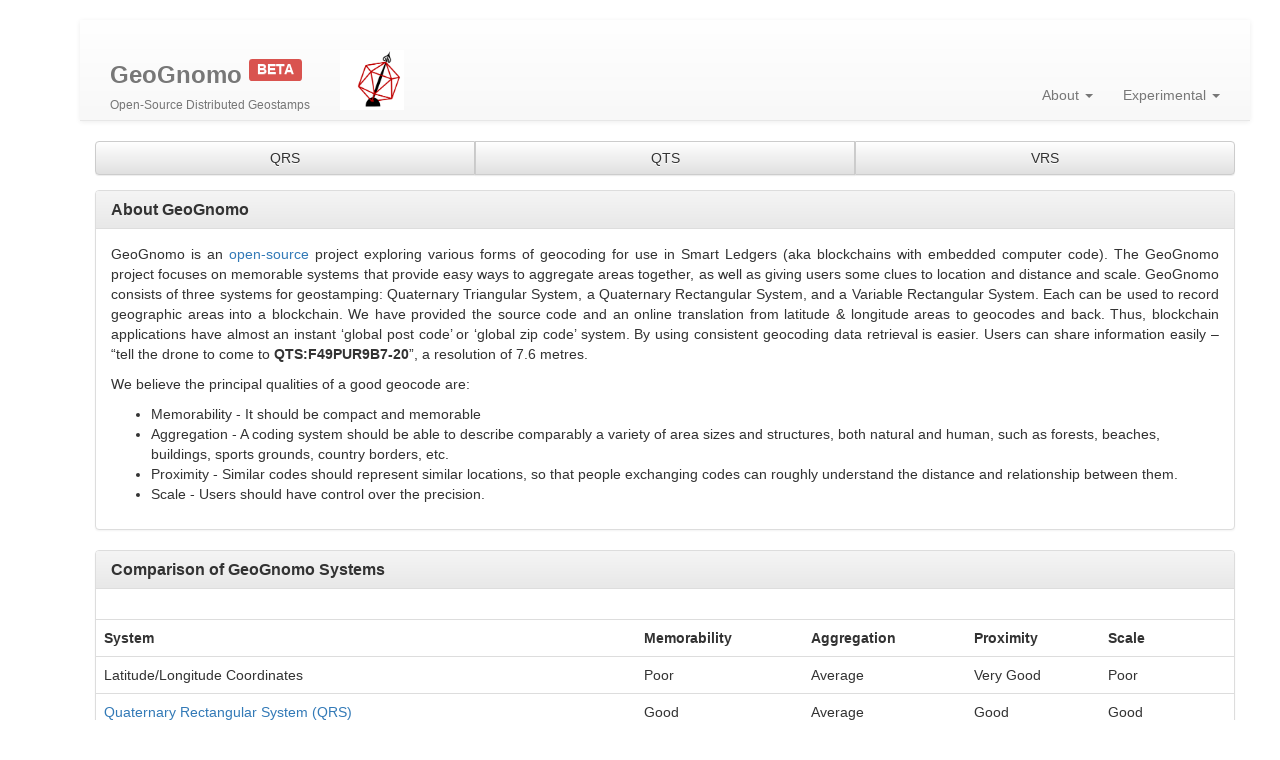

--- FILE ---
content_type: text/html; charset=utf-8
request_url: https://geognomo.com/
body_size: 3859
content:
<!DOCTYPE html>
<meta charset="utf-8">


<html lang="en">
    <head>
        <meta charset="utf-8">
        <meta http-equiv="X-UA-Compatible" content="IE=edge">
        <meta name="viewport" content="width=device-width, initial-scale=1">
        <title>GeoGnomo</title>
        <link rel="stylesheet" href="https://maxcdn.bootstrapcdn.com/bootstrap/3.3.5/css/bootstrap.min.css">
        <link rel="stylesheet" href="https://maxcdn.bootstrapcdn.com/bootstrap/3.3.5/css/bootstrap-theme.min.css">
        <link rel="stylesheet" href="/static/css/geoindex.css" >
	 <link rel="shortcut icon" href="/static/images/favicon.ico">
        

        

        <!--[if lt IE 9]>
          <script src="https://oss.maxcdn.com/html5shiv/3.7.2/html5shiv.min.js"></script>
          <script src="https://oss.maxcdn.com/respond/1.4.2/respond.min.js"></script>
        <![endif]-->
    </head>
    <body>
        <div id="wrapper" class="toggled-2">
            <!-- Sidebar -->
            
            <!-- Page Content -->
            <div id="page-content-wrapper">
                <div class="container xyz">
  
         <div class="row">
        
        <nav class="navbar navbar-default navbar-static-top">
                <div class="navbar-header">
                    <button type="button" class="navbar-toggle" data-toggle="collapse" data-target="#myNavbar">
                    <span class="icon-bar"></span>
                    <span class="icon-bar"></span>
                    </button>
                    
                    <div class="container">
                        <div class="title" >
                        <a class="navbar-brand" href="/geognomo/" style="margin-top:30px;">
                    <b>GeoGnomo </b><sup><span class="label label-danger"> BETA</span></sup>
                    <p style="font-size:12px; padding-top:10px;">Open-Source Distributed Geostamps</p>
                    </a>
                        <a class="navbar-brand" href="/geognomo/" style="padding-top: 30px; padding-bottom: 3px">
                        <img height=60 src="/static/images/geognomo_animated.gif" alt="geognomo_logo">
                    </a>
                        </div>
                        
                        <div class="collapse navbar-collapse pull-right" id="myNavbar" style="margin-top: 50px; margin-bottom: 0px;">
                            <ul class="nav navbar-nav">
                                <li class="dropdown"><a href="/geognomo/" class="dropdown-toggle" data-toggle="dropdown" role="button"
                                        aria-haspopup="true" aria-expanded="false">About <span class="caret"></span></a>
                                    <ul class="dropdown-menu">
                                        <li class=""><a href="/geognomo/">About</a></li>
                                        <li class=""><a href="/geognomo/resolution_table/">Resolution Table</a></li>
                                        <li ><a href="https://github.com/ZYenGroupLimited/Geognomo">GitHub</a></li>
                                        <li><a href="https://metrognomo.com/">MetroGnomo</a></li>
                                        <li><a href="http://www.longfinance.net/programmes/distributed-futures-menu.html">Distributed Futures</a></li>
                                        <li class=""><a href="/geognomo/further_reading/">Further Reading</a></li>
                                        <li class=""><a href="/geognomo/contact_us/">Contact Us</a></li>
                                    </ul>
                                </li>
                                <li class="dropdown"><a href="/geognomo/" class="dropdown-toggle" data-toggle="dropdown" role="button"
                                        aria-haspopup="true" aria-expanded="false">Experimental <span class="caret"></span></a>
                                    <ul class="dropdown-menu">
                                        <li title="GeoTono"><a href="/geognomo/geotono/">GeoTono</a></li>
                                        <li><a href="https://github.com/ZYenGroupLimited/Geognomo">GitHub</a></li>
                                        <li title="Quaternary UTM System (QUTMS)"><a href="/geognomo/QUTMS/">QUTMS</a></li>
                                    </ul>
                                </li>
                            </ul>
                        </div>
                    </div>
                    
                </div>
                     
                
        </nav>
    
     </div>
     
     <div class="btn-group btn-group-justified" role="group" aria-label="...">

            <div class="btn-group" role="group">
                <button type="button" title="Quaternary Rectangular System (QRS)"class="btn btn-default" onclick="window.location.href='/geognomo/QRS/'">
                        QRS
                    
                    </button>
                
            </div>
            <div class="btn-group" role="group">
                <button type="button" title="Quaternary Triangle System (QTS)" class="btn btn-default " onclick="window.location.href='/geognomo/QTS/'">
                QTS
                
            </button>
                
            </div>
            <div class="btn-group" role="group">
                <button type="button" class="btn btn-default "  title="Variable Rectangular System (VRS)"onclick="window.location.href='/geognomo/VRS/'">
                        VRS        
                    
                        </button>
                
            </div>
        </div>
     
     

        
        <div class="row">
        
        </div> 

        
	<div class="row voffset3">
        <div class="col-lg-12">
		
		
		<div class="panel panel-default">
			<div class="panel-heading">
				<h3 class="panel-title"><b>About GeoGnomo</b> </h3>
			</div>
			<div class="panel-body">
					

				<p style="text-align:justify">GeoGnomo is an <a href="https://github.com/ZYenGroupLimited/Geognomo">open-source</a> project exploring various forms of geocoding for use in Smart Ledgers (aka blockchains with embedded computer code).   The GeoGnomo project focuses on memorable systems that provide easy ways to aggregate areas together, as well as giving users some clues to location and distance and scale.  
					
					GeoGnomo consists of three systems for geostamping: Quaternary Triangular System, a Quaternary Rectangular System, and a Variable Rectangular System.  Each can be used to record geographic areas into a blockchain.  We have provided the source code and an online translation from latitude & longitude areas to geocodes and back.  Thus, blockchain applications have almost an instant ‘global post code’ or ‘global zip code’ system.  By using consistent geocoding data retrieval is easier.  Users can share information easily – “tell the drone to come to <strong>QTS:F49PUR9B7-20</strong>”, a resolution of 7.6 metres.
					</p>
				
				<p style="text-align:justify">We believe the principal qualities of a good geocode are:</p>
				
				<ul>
					<li>Memorability - It should be compact and memorable</li>		 
					<li>Aggregation - A coding system should be able to describe comparably a variety of area sizes and structures, both natural and human, such as forests, beaches, buildings, sports grounds, country borders, etc.</li>		
					<li>Proximity - Similar codes should represent similar locations, so that people exchanging codes can roughly understand the distance and relationship between them.</li>		
					<li>Scale - Users should have control over the precision.</li>		
					</ul>
					
			</div>
		</div>
		<div class="panel panel-default">
			<div class="panel-heading">
				<h3 class="panel-title"><b>Comparison of GeoGnomo Systems</b> </h3>
			</div>
			<div class="panel-body">
			</div>
			<table class="table">
				<tr>
					<th>System</th>
					<th>Memorability</th>
					<th>Aggregation</th>
					<th>Proximity</th>
					<th>Scale</th>
				</tr>
				<tr>
					<td>Latitude/Longitude Coordinates</td>
					<td>Poor</td>
					<td>Average</td>
					<td>Very Good</td>
					<td>Poor</td>
				</tr>
				<tr>
					<td><a href="http://geognomo.com/geognomo/QRS/" target="_blank">Quaternary Rectangular System (QRS)</a></td>
					<td>Good</td>
					<td>Average</td>
					<td>Good</td>
					<td>Good</td>
				</tr>
				<tr>
					<td><a href="http://geognomo.com/geognomo/QTS/" target="_blank"> Quaternary Triangular System (QTS)</a></td>
					<td>Good</td>
					<td>Average</td>
					<td>Good</td>
					<td>Good</td>
				</tr>
				<tr>
					<td><a href="http://geognomo.com/geognomo/VRS/" target="_blank"> Variable Rectangular System (VRS)</a></td>
					<td>Average</td>
					<td>Good</td>
					<td>Average</td>
					<td>Very Good</td>
				</tr>
				<tr>
					<td><a href="http://geognomo.com/geognomo/QUTMS/" target="_blank">Quaternary UTM System (QUTMS)</a> <i>(Experimental)</i></td>
					<td>Good</td>
					<td>Average</td>
					<td>Good</td>
					<td>Good</td>
				</tr>
			</table>
		</div>
		
	</div>
	</div>




        
        


         

            <div class="container" style="padding-top:50px;">
                <div class="row center">
                    <div class="col-lg-3">
                        <a class="navbar-brand" href="http://www.zyen.com" target="_blank" style="padding-top: 3px; padding-bottom: 3px;">
                                <img alt="Z/Yen_Logo" height=50 src="/static/images/ZYen_logo.png" >
                        </a>
                    </div>
                    <div class="col-lg-3">
                        <a class="navbar-brand" href="http://www.longfinance.net" target="_blank" style="padding-top: 3px; padding-bottom: 3px;">
                                <img alt="LF_Logo" height=50 src="/static/images/LF_Logo.png" >
                        </a>
                    </div>
                    <div class="col-lg-3">
                        <a class="navbar-brand" href="https://cardanofoundation.org/" target="_blank" style="padding-top: 3px; padding-bottom: 3px;">
                                <img alt="Cardano_Foundation_logo" height=50 src="/static/images/CF.png" >
                        </a>
                    </div>
                    <div class="col-lg-3">
                        <a class="navbar-brand" href="http://www.longfinance.net/programmes/distributed-futures-menu.html" target="_blank" style="padding-top: 3px; padding-bottom: 3px;">
                                <img alt="Distributed_Futures_logo" height=50 src="/static/images/DFwaveyTransparentSmall.png" >
                        </a>
                    </div>

                </div>
                <div class="row">
                    <div class="col-lg-12">
                    <p class="text-muted" style="padding-top: 20px;">Copyright &copy; 1994-2025 - <a href="http://www.zyen.com/" target="_blank">The Z/Yen Group of Companies</a></p>
                    </div>
                </div>
             </div>
        
  </div>
     </div>  <!-- /#page-content-wrapper -->

        <span id="top-link-block" class="hidden">
            <a href="#top" class="well well-sm"  onclick="$('html,body').animate({scrollTop:0},'slow');return false;">
                <i class="glyphicon glyphicon-chevron-up"></i> Back to Top
            </a>
        </span><!-- /top-link-block -->
        <script src="https://ajax.googleapis.com/ajax/libs/jquery/1.11.3/jquery.min.js"></script>
        <script src="https://maxcdn.bootstrapcdn.com/bootstrap/3.3.5/js/bootstrap.min.js"></script>
        <script>
        $("#menu-toggle").click(function(e) {
            e.preventDefault();
            $("#wrapper").toggleClass("toggled");
        });
        $("#menu-toggle-2").click(function(e) {
            e.preventDefault();
            $("#wrapper").toggleClass("toggled-2");
            $('#menu ul').hide();
        });

        function initMenu() {
        $('#menu ul').hide();
        $('#menu ul').children('.current').parent().show();
        //$('#menu ul:first').show();
        $('#menu li a').click(
        function() {
          var checkElement = $(this).next();
          if((checkElement.is('ul')) && (checkElement.is(':visible'))) {
            return false;
            }
          if((checkElement.is('ul')) && (!checkElement.is(':visible'))) {
            $('#menu ul:visible').slideUp('normal');
            checkElement.slideDown('normal');
            return false;
            }
          }
        );
        }
        $(document).ready(function() {initMenu();});
	 
	 </script>
        

        <script>

        if ( ($(window).height() + 100) < $(document).height() ) {
        $('#top-link-block').removeClass('hidden').affix({
        // how far to scroll down before link "slides" into view
            offset: {top:100}
        });
        }


        </script>
        
    </body>
</html>


--- FILE ---
content_type: text/css
request_url: https://geognomo.com/static/css/geoindex.css
body_size: 9293
content:
div.overflow {
    white-space: nowrap; 
    max-width: 100px;
    /* overflow: hidden; */
    text-overflow: ellipsis; 
}

.tooltip {
    word-wrap: break-word;
}


td.break_word {
    max-width: 100px;
    word-wrap: break-word;    
}

.import_export .btn {
    width: 160px;
}

.import_export {
    margin-left: 20px;
}

.center {
    text-align: center;
}

a.menu, button.menu {
    min-width: 280px;
}

.menu_row {
    margin-bottom: 25px
}

.btn.tidy {
    width: 250px;
    margin-bottom: 8px;
}

.hover {
    cursor: pointer;
}

.selected {
    background-color: #ddd;
}

/* Sticky footer styles
-------------------------------------------------- */
html {
  position: relative;
  min-height: 100%;
}
body {
  /* Margin bottom by footer height */
  margin-bottom: 60px;
}
.footer {
  position: absolute;
  bottom: 0;
  width: 100%;
  /* Set the fixed height of the footer here */
  height: 60px;
  background-color: #f5f5f5;
}


.navbar-brand {
    height: 70px;
    font-size: 24px;
}

table#ledger td{
word-break: break-all;
}

.btn-xlg1{
    padding: 20px 40px;
    font-size: 16px;
    border-radius: 12px;
    border-width: 6px;
    border-color: #ccc;
    background-image: -webkit-linear-gradient(top,#337ab7 0,#265a88 100%);
    background-image: -o-linear-gradient(top,#337ab7 0,#265a88 100%);
    background-image: -webkit-gradient(linear,left top,left bottom,from(#337ab7),to(#265a88));
    background-image: linear-gradient(to bottom,#337ab7 0,#265a88 100%);
    width: 70%;
}

.btn-xlg2{
    padding: 20px 40px;
    font-size: 16px;
    border-radius: 12px;
    border-width: 6px;
    border-color: #ccc;
    background-image: -webkit-linear-gradient(top,#5bc0de 0,#337ab7 100%);
    background-image: -o-linear-gradient(top,#5bc0de 0,#337ab7 100%);
    background-image: -webkit-gradient(linear,left top,left bottom,from(#5bc0de),to(#337ab7));
    background-image: linear-gradient(to bottom,#5bc0de 0,#337ab7 100%);
    width: 70%;
}

.btn-sidebar{
    background-image: -webkit-linear-gradient(top,#337ab7 0,#265a88 100%);
    background-image: -o-linear-gradient(top,#337ab7 0,#265a88 100%);
    background-image: -webkit-gradient(linear,left top,left bottom,from(#337ab7),to(#265a88));
    background-image: linear-gradient(to bottom,#337ab7 0,#265a88 100%);
    border-color: #ccc;
    border-width: 3px;
    border-radius: 6px;
    width: 100%;
}

.btn-sidebar2{
    background-image: -webkit-linear-gradient(top,#5bc0de 0,#337ab7 100%);
    background-image: -o-linear-gradient(top,#5bc0de 0,#337ab7 100%);
    background-image: -webkit-gradient(linear,left top,left bottom,from(#5bc0de),to(#337ab7));
    background-image: linear-gradient(to bottom,#5bc0de 0,#337ab7 100%);
    border-color: #ccc;
    border-width: 3px;
    border-radius: 6px;
    width: 100%;
}

.btn-sidebar2:hover{
    background-color: #337ab7;
    background-position: 0 -15px;
}

.btn-xlg2:hover {
    background-color: #337ab7;
    background-position: 0 -15px;
}
.jumbotron p {
    font-size: 14px;
}
.carousel-content {
    color:black;
    display:flex;
    align-items:center;
    width: 80%;
    margin: auto;
}

.carousel-control {
    color: black;
}

.carousel-inner {
    height: 280px;
}
.carousel-control.left, .carousel-control.right {
    background-image: none;
}

.voffset  { margin-top: 2px; margin-bottom:2px;}
.voffset1 { margin-top: 5px; margin-bottom:5px;}
.voffset2 { margin-top: 10px; margin-bottom:10px;}
.voffset3 { margin-top: 15px; margin-bottom:15px;}
.voffset4 { margin-top: 30px; margin-bottom:30px;}
.voffset5 { margin-top: 40px; margin-bottom:40px;}
.voffset6 { margin-top: 60px; margin-bottom:60px;}
.voffset7 { margin-top: 80px; margin-bottom:80px;}
.voffset8 { margin-top: 100px; margin-bottom:100px;}
.voffset9 { margin-top: 150px; margin-bottom:150px;}


.marquee {
    width:100%;
    overflow: hidden;
    color: black;
    height: 30px;
}


#top-link-block.affix-top {
    position: absolute; /* allows it to "slide" up into view */
    bottom: -82px; /* negative of the offset - height of link element */
    right: 10px; /* padding from the left side of the window */
}
#top-link-block.affix {
    position: fixed; /* keeps it on the bottom once in view */
    bottom: 18px; /* height of link element */
    right: 10px; /* padding from the left side of the window */
}

tr.odd.highlightRow, tr.even.highlightRow {
    background-color: #ffe6e6;
}


.tile_count {
  color: #73879C;
  margin-bottom: 20px;
  margin-top: 20px;
}
.tile_count div:first-child .left {
  border: 0;
}
.tile_count .tile_stats_count {
  border-left: 0px solid #333;
}
.tile_stats_count .left {
  width: 15%;
  float: left;
  height: 65px;
  border-left: 2px solid #ADB2B5;
  margin-top: 10px;
}
.tile_stats_count .right {
  padding-left: 10px;
  height: 100%;
  text-overflow: ellipsis;
  overflow: hidden;
}
.tile_stats_count .right span {
  text-overflow: ellipsis;
  white-space: nowrap;
}
.tile_stats_count .count {
  color: #73879C;
  font-size: 40px;
  line-height: 47px;
  font-weight: 600;
}
.tile_stats_count .count small {
  font-size: 20px;
  line-height: 20px;
  font-weight: 600;
}
.count_bottom i {
  width: 12px;
}
.stats
{
  color: #73879C;
}
.recent
{
  font-size: 20px;
  font-weight: 600;
}


/* liScroll styles */

.tickercontainer { /* the outer div with the black border */
/*border: 1px solid #000;*/
background: #fff;
height:30px;
margin: 0 0 20px 0;
padding: 0;
overflow: hidden;
}
.tickercontainer .mask { /* that serves as a mask. so you get a sort of padding both left and right */
position: relative;
top: 8px;
overflow: hidden;
}
ul.newsticker { /* that's your list */
position: relative;
list-style-type: none;
margin:0;
padding: 0;

}
ul.newsticker li {
float: left; /* important: display inline gives incorrect results when you check for elem's width */
margin: 0;
padding: 0;
color: #73879C;
background: #fff;
}
ul.newsticker a {
white-space: nowrap;
padding: 0;
color: #ff0000;
font: bold 10px Verdana;
margin: 0 50px 0 0;
}
ul.newsticker span {
margin: 0 10px 0 0;
}

#floating-panel {
    /*position: absolute;*/
    top: 10px;
    left: 25%;
    z-index: 5;
    background-color: #fff;
    padding: 5px;
    border: 1px solid #999;
    text-align: center;
    font-family: sans-serif;
    line-height: 30px;
    padding-left: 10px;
}
  /* Toggle Styles */

#wrapper {
    padding-left: 0;
    -webkit-transition: all 0.5s ease;
    -moz-transition: all 0.5s ease;
    -o-transition: all 0.5s ease;
    transition: all 0.5s ease;
    overflow: hidden;
}

#wrapper.toggled {
    padding-left: 250px;
    overflow: scroll;
}

#sidebar-wrapper {
    z-index: 1001;
    position: absolute;
    left: 50px;
    width: 0;
    height: 100%;
    margin-left: -250px;
    overflow-y: auto;
    background: #000;
    -webkit-transition: all 0.5s ease;
    -moz-transition: all 0.5s ease;
    -o-transition: all 0.5s ease;
    transition: all 0.5s ease;
}
#wrapper.toggled #sidebar-wrapper {
    width: 50px;
}

#page-content-wrapper {
    position: absolute;
    padding: 15px;
    width: 100%;
    overflow-x: hidden;
}
.xyz{
    min-width: 360px;
}
#wrapper.toggled #page-content-wrapper {
    position: relative;
    margin-right: 0px;
}
.fixed-brand{
    width: auto;
}
/* Sidebar Styles */

.sidebar-nav {
    position: absolute;
    top: 0;
    width: 250px;
    margin: 0;
    padding: 0;
    list-style: none;
    margin-top: 2px;
}

.sidebar-nav li {
    text-indent: 15px;
    line-height: 50px;
}

.sidebar-nav li >ul>li{
    text-indent: 15px;
    line-height: 50px;
    padding-left: 5px;
    font-size: 12px;
}

    
.sidebar-nav li a {
    display: block;
    text-decoration: none;
    color: #999999;
}

.sidebar-nav li a:hover {
    text-decoration: none;
    color: #fff;
    background: rgba(255,255,255,0.2);
    border-left: red 2px solid;
}

.sidebar-nav li a:active,
.sidebar-nav li a:focus {
    text-decoration: none;
}

.sidebar-nav > .sidebar-brand {
    height: 65px;
    font-size: 18px;
    line-height: 60px;
}

.sidebar-nav > .sidebar-brand a {
    color: #999999;
}

.sidebar-nav > .sidebar-brand a:hover {
    color: #fff;
    background: none;
}
.no-margin{
    margin:0;
}

@media(min-width:768px) {
    #wrapper {
        padding-left: 250px;
    }
    .fixed-brand{
        width: 250px;
    }
    #wrapper.toggled {
        padding-left: 0;
    }

    #sidebar-wrapper {
        width: 250px;
    }

    #wrapper.toggled #sidebar-wrapper {
        width: 250px;
    }
    #wrapper.toggled-2 #sidebar-wrapper {
        width: 60px;
    }
    #wrapper.toggled-2 #sidebar-wrapper:hover {
        width: 250px;
    }


    #page-content-wrapper {
        padding: 20px;
        position: relative;
        -webkit-transition: all 0.5s ease;
        -moz-transition: all 0.5s ease;
        -o-transition: all 0.5s ease;
        transition: all 0.5s ease;
    }

    #wrapper.toggled #page-content-wrapper {
        position: relative;
        margin-right: 0;
        padding-left: 250px;
    }
    #wrapper.toggled-2 #page-content-wrapper {
        position: relative;
        margin-right: 0;
        margin-left: -200px;
        -webkit-transition: all 0.5s ease;
        -moz-transition: all 0.5s ease;
        -o-transition: all 0.5s ease;
        transition: all 0.5s ease;
        width: auto;

    }
}
